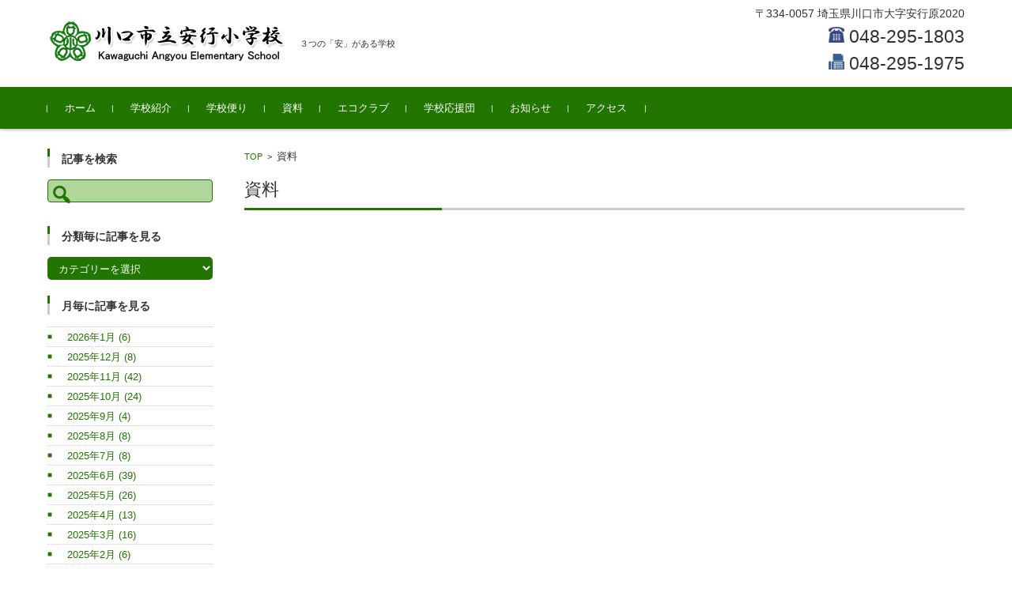

--- FILE ---
content_type: text/html; charset=UTF-8
request_url: http://angyo-e.sakura.ne.jp/%E8%B3%87%E6%96%99/
body_size: 61376
content:


<!DOCTYPE html>
<html lang="ja">
<head>

<meta charset="UTF-8">
<meta name="viewport" content="width=device-width, initial-scale=1">
<link rel="profile" href="http://gmpg.org/xfn/11">
<link rel="pingback" href="http://angyo-e.sakura.ne.jp/xmlrpc.php" />

<title>資料 &#8211; 川口市立安行小学校</title>
<meta name='robots' content='max-image-preview:large' />
<link rel='dns-prefetch' href='//s.w.org' />
<link rel="alternate" type="application/rss+xml" title="川口市立安行小学校 &raquo; フィード" href="http://angyo-e.sakura.ne.jp/feed/" />
<link rel="alternate" type="application/rss+xml" title="川口市立安行小学校 &raquo; コメントフィード" href="http://angyo-e.sakura.ne.jp/comments/feed/" />
<script type="text/javascript">
window._wpemojiSettings = {"baseUrl":"https:\/\/s.w.org\/images\/core\/emoji\/13.1.0\/72x72\/","ext":".png","svgUrl":"https:\/\/s.w.org\/images\/core\/emoji\/13.1.0\/svg\/","svgExt":".svg","source":{"concatemoji":"http:\/\/angyo-e.sakura.ne.jp\/wp-includes\/js\/wp-emoji-release.min.js?ver=5.9.12"}};
/*! This file is auto-generated */
!function(e,a,t){var n,r,o,i=a.createElement("canvas"),p=i.getContext&&i.getContext("2d");function s(e,t){var a=String.fromCharCode;p.clearRect(0,0,i.width,i.height),p.fillText(a.apply(this,e),0,0);e=i.toDataURL();return p.clearRect(0,0,i.width,i.height),p.fillText(a.apply(this,t),0,0),e===i.toDataURL()}function c(e){var t=a.createElement("script");t.src=e,t.defer=t.type="text/javascript",a.getElementsByTagName("head")[0].appendChild(t)}for(o=Array("flag","emoji"),t.supports={everything:!0,everythingExceptFlag:!0},r=0;r<o.length;r++)t.supports[o[r]]=function(e){if(!p||!p.fillText)return!1;switch(p.textBaseline="top",p.font="600 32px Arial",e){case"flag":return s([127987,65039,8205,9895,65039],[127987,65039,8203,9895,65039])?!1:!s([55356,56826,55356,56819],[55356,56826,8203,55356,56819])&&!s([55356,57332,56128,56423,56128,56418,56128,56421,56128,56430,56128,56423,56128,56447],[55356,57332,8203,56128,56423,8203,56128,56418,8203,56128,56421,8203,56128,56430,8203,56128,56423,8203,56128,56447]);case"emoji":return!s([10084,65039,8205,55357,56613],[10084,65039,8203,55357,56613])}return!1}(o[r]),t.supports.everything=t.supports.everything&&t.supports[o[r]],"flag"!==o[r]&&(t.supports.everythingExceptFlag=t.supports.everythingExceptFlag&&t.supports[o[r]]);t.supports.everythingExceptFlag=t.supports.everythingExceptFlag&&!t.supports.flag,t.DOMReady=!1,t.readyCallback=function(){t.DOMReady=!0},t.supports.everything||(n=function(){t.readyCallback()},a.addEventListener?(a.addEventListener("DOMContentLoaded",n,!1),e.addEventListener("load",n,!1)):(e.attachEvent("onload",n),a.attachEvent("onreadystatechange",function(){"complete"===a.readyState&&t.readyCallback()})),(n=t.source||{}).concatemoji?c(n.concatemoji):n.wpemoji&&n.twemoji&&(c(n.twemoji),c(n.wpemoji)))}(window,document,window._wpemojiSettings);
</script>
<style type="text/css">
img.wp-smiley,
img.emoji {
	display: inline !important;
	border: none !important;
	box-shadow: none !important;
	height: 1em !important;
	width: 1em !important;
	margin: 0 0.07em !important;
	vertical-align: -0.1em !important;
	background: none !important;
	padding: 0 !important;
}
</style>
	<link rel='stylesheet' id='wp-block-library-css'  href='http://angyo-e.sakura.ne.jp/wp-includes/css/dist/block-library/style.min.css?ver=5.9.12' type='text/css' media='all' />
<style id='global-styles-inline-css' type='text/css'>
body{--wp--preset--color--black: #000000;--wp--preset--color--cyan-bluish-gray: #abb8c3;--wp--preset--color--white: #ffffff;--wp--preset--color--pale-pink: #f78da7;--wp--preset--color--vivid-red: #cf2e2e;--wp--preset--color--luminous-vivid-orange: #ff6900;--wp--preset--color--luminous-vivid-amber: #fcb900;--wp--preset--color--light-green-cyan: #7bdcb5;--wp--preset--color--vivid-green-cyan: #00d084;--wp--preset--color--pale-cyan-blue: #8ed1fc;--wp--preset--color--vivid-cyan-blue: #0693e3;--wp--preset--color--vivid-purple: #9b51e0;--wp--preset--gradient--vivid-cyan-blue-to-vivid-purple: linear-gradient(135deg,rgba(6,147,227,1) 0%,rgb(155,81,224) 100%);--wp--preset--gradient--light-green-cyan-to-vivid-green-cyan: linear-gradient(135deg,rgb(122,220,180) 0%,rgb(0,208,130) 100%);--wp--preset--gradient--luminous-vivid-amber-to-luminous-vivid-orange: linear-gradient(135deg,rgba(252,185,0,1) 0%,rgba(255,105,0,1) 100%);--wp--preset--gradient--luminous-vivid-orange-to-vivid-red: linear-gradient(135deg,rgba(255,105,0,1) 0%,rgb(207,46,46) 100%);--wp--preset--gradient--very-light-gray-to-cyan-bluish-gray: linear-gradient(135deg,rgb(238,238,238) 0%,rgb(169,184,195) 100%);--wp--preset--gradient--cool-to-warm-spectrum: linear-gradient(135deg,rgb(74,234,220) 0%,rgb(151,120,209) 20%,rgb(207,42,186) 40%,rgb(238,44,130) 60%,rgb(251,105,98) 80%,rgb(254,248,76) 100%);--wp--preset--gradient--blush-light-purple: linear-gradient(135deg,rgb(255,206,236) 0%,rgb(152,150,240) 100%);--wp--preset--gradient--blush-bordeaux: linear-gradient(135deg,rgb(254,205,165) 0%,rgb(254,45,45) 50%,rgb(107,0,62) 100%);--wp--preset--gradient--luminous-dusk: linear-gradient(135deg,rgb(255,203,112) 0%,rgb(199,81,192) 50%,rgb(65,88,208) 100%);--wp--preset--gradient--pale-ocean: linear-gradient(135deg,rgb(255,245,203) 0%,rgb(182,227,212) 50%,rgb(51,167,181) 100%);--wp--preset--gradient--electric-grass: linear-gradient(135deg,rgb(202,248,128) 0%,rgb(113,206,126) 100%);--wp--preset--gradient--midnight: linear-gradient(135deg,rgb(2,3,129) 0%,rgb(40,116,252) 100%);--wp--preset--duotone--dark-grayscale: url('#wp-duotone-dark-grayscale');--wp--preset--duotone--grayscale: url('#wp-duotone-grayscale');--wp--preset--duotone--purple-yellow: url('#wp-duotone-purple-yellow');--wp--preset--duotone--blue-red: url('#wp-duotone-blue-red');--wp--preset--duotone--midnight: url('#wp-duotone-midnight');--wp--preset--duotone--magenta-yellow: url('#wp-duotone-magenta-yellow');--wp--preset--duotone--purple-green: url('#wp-duotone-purple-green');--wp--preset--duotone--blue-orange: url('#wp-duotone-blue-orange');--wp--preset--font-size--small: 13px;--wp--preset--font-size--medium: 20px;--wp--preset--font-size--large: 36px;--wp--preset--font-size--x-large: 42px;}.has-black-color{color: var(--wp--preset--color--black) !important;}.has-cyan-bluish-gray-color{color: var(--wp--preset--color--cyan-bluish-gray) !important;}.has-white-color{color: var(--wp--preset--color--white) !important;}.has-pale-pink-color{color: var(--wp--preset--color--pale-pink) !important;}.has-vivid-red-color{color: var(--wp--preset--color--vivid-red) !important;}.has-luminous-vivid-orange-color{color: var(--wp--preset--color--luminous-vivid-orange) !important;}.has-luminous-vivid-amber-color{color: var(--wp--preset--color--luminous-vivid-amber) !important;}.has-light-green-cyan-color{color: var(--wp--preset--color--light-green-cyan) !important;}.has-vivid-green-cyan-color{color: var(--wp--preset--color--vivid-green-cyan) !important;}.has-pale-cyan-blue-color{color: var(--wp--preset--color--pale-cyan-blue) !important;}.has-vivid-cyan-blue-color{color: var(--wp--preset--color--vivid-cyan-blue) !important;}.has-vivid-purple-color{color: var(--wp--preset--color--vivid-purple) !important;}.has-black-background-color{background-color: var(--wp--preset--color--black) !important;}.has-cyan-bluish-gray-background-color{background-color: var(--wp--preset--color--cyan-bluish-gray) !important;}.has-white-background-color{background-color: var(--wp--preset--color--white) !important;}.has-pale-pink-background-color{background-color: var(--wp--preset--color--pale-pink) !important;}.has-vivid-red-background-color{background-color: var(--wp--preset--color--vivid-red) !important;}.has-luminous-vivid-orange-background-color{background-color: var(--wp--preset--color--luminous-vivid-orange) !important;}.has-luminous-vivid-amber-background-color{background-color: var(--wp--preset--color--luminous-vivid-amber) !important;}.has-light-green-cyan-background-color{background-color: var(--wp--preset--color--light-green-cyan) !important;}.has-vivid-green-cyan-background-color{background-color: var(--wp--preset--color--vivid-green-cyan) !important;}.has-pale-cyan-blue-background-color{background-color: var(--wp--preset--color--pale-cyan-blue) !important;}.has-vivid-cyan-blue-background-color{background-color: var(--wp--preset--color--vivid-cyan-blue) !important;}.has-vivid-purple-background-color{background-color: var(--wp--preset--color--vivid-purple) !important;}.has-black-border-color{border-color: var(--wp--preset--color--black) !important;}.has-cyan-bluish-gray-border-color{border-color: var(--wp--preset--color--cyan-bluish-gray) !important;}.has-white-border-color{border-color: var(--wp--preset--color--white) !important;}.has-pale-pink-border-color{border-color: var(--wp--preset--color--pale-pink) !important;}.has-vivid-red-border-color{border-color: var(--wp--preset--color--vivid-red) !important;}.has-luminous-vivid-orange-border-color{border-color: var(--wp--preset--color--luminous-vivid-orange) !important;}.has-luminous-vivid-amber-border-color{border-color: var(--wp--preset--color--luminous-vivid-amber) !important;}.has-light-green-cyan-border-color{border-color: var(--wp--preset--color--light-green-cyan) !important;}.has-vivid-green-cyan-border-color{border-color: var(--wp--preset--color--vivid-green-cyan) !important;}.has-pale-cyan-blue-border-color{border-color: var(--wp--preset--color--pale-cyan-blue) !important;}.has-vivid-cyan-blue-border-color{border-color: var(--wp--preset--color--vivid-cyan-blue) !important;}.has-vivid-purple-border-color{border-color: var(--wp--preset--color--vivid-purple) !important;}.has-vivid-cyan-blue-to-vivid-purple-gradient-background{background: var(--wp--preset--gradient--vivid-cyan-blue-to-vivid-purple) !important;}.has-light-green-cyan-to-vivid-green-cyan-gradient-background{background: var(--wp--preset--gradient--light-green-cyan-to-vivid-green-cyan) !important;}.has-luminous-vivid-amber-to-luminous-vivid-orange-gradient-background{background: var(--wp--preset--gradient--luminous-vivid-amber-to-luminous-vivid-orange) !important;}.has-luminous-vivid-orange-to-vivid-red-gradient-background{background: var(--wp--preset--gradient--luminous-vivid-orange-to-vivid-red) !important;}.has-very-light-gray-to-cyan-bluish-gray-gradient-background{background: var(--wp--preset--gradient--very-light-gray-to-cyan-bluish-gray) !important;}.has-cool-to-warm-spectrum-gradient-background{background: var(--wp--preset--gradient--cool-to-warm-spectrum) !important;}.has-blush-light-purple-gradient-background{background: var(--wp--preset--gradient--blush-light-purple) !important;}.has-blush-bordeaux-gradient-background{background: var(--wp--preset--gradient--blush-bordeaux) !important;}.has-luminous-dusk-gradient-background{background: var(--wp--preset--gradient--luminous-dusk) !important;}.has-pale-ocean-gradient-background{background: var(--wp--preset--gradient--pale-ocean) !important;}.has-electric-grass-gradient-background{background: var(--wp--preset--gradient--electric-grass) !important;}.has-midnight-gradient-background{background: var(--wp--preset--gradient--midnight) !important;}.has-small-font-size{font-size: var(--wp--preset--font-size--small) !important;}.has-medium-font-size{font-size: var(--wp--preset--font-size--medium) !important;}.has-large-font-size{font-size: var(--wp--preset--font-size--large) !important;}.has-x-large-font-size{font-size: var(--wp--preset--font-size--x-large) !important;}
</style>
<link rel='stylesheet' id='cool-tag-cloud-css'  href='http://angyo-e.sakura.ne.jp/wp-content/plugins/cool-tag-cloud/inc/cool-tag-cloud.css?ver=2.25' type='text/css' media='all' />
<link rel='stylesheet' id='wp_make_quiz-css'  href='http://angyo-e.sakura.ne.jp/wp-content/plugins/wp-make-quiz/style.css?ver=5.9.12' type='text/css' media='all' />
<link rel='stylesheet' id='child-pages-shortcode-css-css'  href='http://angyo-e.sakura.ne.jp/wp-content/plugins/child-pages-shortcode/css/child-pages-shortcode.min.css?ver=1.1.4' type='text/css' media='all' />
<link rel='stylesheet' id='fsvbasic-style-css'  href='http://angyo-e.sakura.ne.jp/wp-content/themes/fsvbasic/style.css?ver=5.9.12' type='text/css' media='all' />
<link rel='stylesheet' id='jquery-bxslider-styles-css'  href='http://angyo-e.sakura.ne.jp/wp-content/themes/fsvbasic/css/jquery.bxslider.css?ver=5.9.12' type='text/css' media='all' />
<link rel='stylesheet' id='fsvbasic-overwrite-css'  href='http://angyo-e.sakura.ne.jp/wp-content/themes/fsvbasic/css/overwrite.css?ver=5.9.12' type='text/css' media='all' />
<link rel='stylesheet' id='dashicons-css'  href='http://angyo-e.sakura.ne.jp/wp-includes/css/dashicons.min.css?ver=5.9.12' type='text/css' media='all' />
<link rel='stylesheet' id='fancybox-css'  href='http://angyo-e.sakura.ne.jp/wp-content/plugins/easy-fancybox/css/jquery.fancybox.min.css?ver=1.3.24' type='text/css' media='screen' />
<link rel='stylesheet' id='wit-css'  href='http://angyo-e.sakura.ne.jp/wp-content/plugins/widgets-in-tabs/css/wit-all.min.css?ver=2.2.1' type='text/css' media='all' />
<script type='text/javascript' src='http://angyo-e.sakura.ne.jp/wp-includes/js/jquery/jquery.min.js?ver=3.6.0' id='jquery-core-js'></script>
<script type='text/javascript' src='http://angyo-e.sakura.ne.jp/wp-includes/js/jquery/jquery-migrate.min.js?ver=3.3.2' id='jquery-migrate-js'></script>
<script type='text/javascript' src='http://angyo-e.sakura.ne.jp/wp-content/plugins/child-pages-shortcode/js/child-pages-shortcode.min.js?ver=1.1.4' id='child-pages-shortcode-js'></script>
<script type='text/javascript' src='http://angyo-e.sakura.ne.jp/wp-content/themes/fsvbasic/js/jquery.bxslider.min.js?ver=1' id='jquery-bxslider-js'></script>
<script type='text/javascript' src='http://angyo-e.sakura.ne.jp/wp-content/themes/fsvbasic/js/responsive.js?ver=1' id='jquery-responsive-js'></script>
<link rel="https://api.w.org/" href="http://angyo-e.sakura.ne.jp/wp-json/" /><link rel="alternate" type="application/json" href="http://angyo-e.sakura.ne.jp/wp-json/wp/v2/pages/245" /><link rel="EditURI" type="application/rsd+xml" title="RSD" href="http://angyo-e.sakura.ne.jp/xmlrpc.php?rsd" />
<link rel="wlwmanifest" type="application/wlwmanifest+xml" href="http://angyo-e.sakura.ne.jp/wp-includes/wlwmanifest.xml" /> 
<meta name="generator" content="WordPress 5.9.12" />
<link rel="canonical" href="http://angyo-e.sakura.ne.jp/%e8%b3%87%e6%96%99/" />
<link rel='shortlink' href='http://angyo-e.sakura.ne.jp/?p=245' />
<link rel="alternate" type="application/json+oembed" href="http://angyo-e.sakura.ne.jp/wp-json/oembed/1.0/embed?url=http%3A%2F%2Fangyo-e.sakura.ne.jp%2F%25e8%25b3%2587%25e6%2596%2599%2F" />
<link rel="alternate" type="text/xml+oembed" href="http://angyo-e.sakura.ne.jp/wp-json/oembed/1.0/embed?url=http%3A%2F%2Fangyo-e.sakura.ne.jp%2F%25e8%25b3%2587%25e6%2596%2599%2F&#038;format=xml" />

<link rel="stylesheet" href="http://angyo-e.sakura.ne.jp/wp-content/plugins/count-per-day/counter.css" type="text/css" />

<style type="text/css">
/* Main Color */
#header-nav-area,
.nav-previous a::before,
.nav-next a::after,
.page-links > span,
.main-content-header .main-content-title::before,
.topmain-widget-area .widget-title::after,
.post-sitemap-list .widget-title::after,
.sidebar-left .widget-title::after,
.sidebar-right .widget-title::after,
.comments-title::after,
.comment-reply-title::after,
.widget_rss .widget-title .rss-widget-icon-link::after,
#wp-calendar caption,
#wp-calendar tfoot #prev a::before,
#wp-calendar tfoot #next a::before,
.widget_archive select[name=archive-dropdown],
.widget_categories select.postform,
.footer-copy-area,
a[rel*="category"],
#pagetop {
	background-color:#217500;
}

#site-navigation ul li a:hover,
.menu-load-button a,
#header-menu-button button span,
.hw_link1 a::before,
.hw_link2 a::before,
.post-sitemap-list ul li::before,
.widget_archive ul li::before,
.widget_categories ul li::before,
.widget_nav_menu ul li::before,
.widget_pages ul li::before,
.widget_meta ul li::before,
.post-sitemap-list .children li::before,
.widget_nav_menu .sub-menu li::before,
.widget_pages .children li::before,
.widget_categories .children li::before,
#searchform::before {
	color:#217500;
}

input[type="text"],
input[type="password"],
input[type="search"],
input[type="tel"],
input[type="url"],
input[type="email"],
input[type="number"],
textarea,
.site-header-area,
.page-links > span {
	border-color:#217500;
}
/* Link Color */
a {
	color:#217500;
}
/* Sub Light Color */
#site-navigation ul li a:hover,
input[type="text"],
input[type="password"],
input[type="search"],
input[type="tel"],
input[type="url"],
input[type="email"],
input[type="number"],
textarea {
	background-color:#b0d69c;
}

#wp-calendar td,
.topmain-welcome-area th,
.textwidget th,
.entry-content th,
.comment-content th,
.widget_framedtext {
	background-color:#cfd6cd;
}
/* Main Text Color */
del,
body,
.meta-postdate a,
.page-links > a,
.main-content-header .main-content-title,
.topmain-widget-area .widget-title,
.widget_rss .widget-title .rsswidget,
.widget_framedtext .widget-title,
.topmain-welcome-area th a,
.textwidget th a,
.entry-content th a,
.comment-content th a {
	color:;
}
#wp-calendar th {
	background-color:;
}

#site-navigation ul li a,
a[rel*="category"],
a[rel*="tag"],
.page-links > span,
.nav-previous a::before,
.nav-next a::after,
.post-author,
.widget_rss .widget-title .rss-widget-icon-link::after,
.widget_archive select[name=archive-dropdown],
.widget_categories select.postform,
#wp-calendar caption,
#wp-calendar tfoot #prev a::before,
#wp-calendar tfoot #next a::before,
.footer-copy-area .footer-copy,
.footer-copy-area .footer-copy a,
#pagetop {
	color:;
}

#site-navigation div.menu,
#site-navigation ul li,
div.attachment img,
.wp-caption img,
img.main-tile,
img.alignleft,
img.alignright,
img.aligncenter,
img.alignnone,
.archive-post img {
	border-color:;
}
.topmain-welcome-area {
	background-image: radial-gradient( 20%, transparent 20%),radial-gradient( 20%, transparent 20%);
}

@-moz-document url-prefix() {

	.topmain-welcome-area{
		background-image: radial-gradient( 10%, transparent 10%),radial-gradient( 10%, transparent 10%);
	}

}
@media screen and (min-width:786px) {
	/* Main Color */
	#site-navigation div.menu > ul > li:hover li:hover > a,
	#site-navigation ul li:hover ul li ul li:hover > a  {
		color:#217500;
	}

	.topmain-widget-area .widget_tagposts ul li .ex_tag_button,
	.topmain-widget-area .widget_tagpages ul li .ex_tag_button {
		background-color:#217500;
	}

	#site-navigation ul li ul li a {
		border-color:#217500;
	}
	/* Link Color */
	#site-navigation div.menu > ul > li:hover > a,
	#site-navigation ul li ul li ul li a,
	#site-navigation div.menu > ul > li:hover > ul > li {
		background-color:#217500;
	}
	/* Sub Light Color */
	#site-navigation div.menu > ul > li:hover li:hover > a,
	#site-navigation ul li:hover ul li ul li:hover > a  {
		background-color:#b0d69c;
	}
	.footer-widget-area {
		background-color:#cfd6cd;
	}
	#site-navigation div.menu > ul > li:hover > a,
	#site-navigation div.menu > ul > li::before,
	#site-navigation div.menu > ul > li:last-child::after,
	.topmain-widget-area .widget_tagposts ul li .ex_tag_button a,
	.topmain-widget-area .widget_tagpages ul li .ex_tag_button a {
		color:;
	}
}
</style>
<style>.simplemap img{max-width:none !important;padding:0 !important;margin:0 !important;}.staticmap,.staticmap img{max-width:100% !important;height:auto !important;}.simplemap .simplemap-content{display:none;}</style>
<script>var google_map_api_key = "AIzaSyAuz_TFAQHFQ6VWDyvr0WhJzFFg5MO3Kcc";</script><link rel="icon" href="http://angyo-e.sakura.ne.jp/wp-content/uploads/2019/02/cropped-koushou-32x32.png" sizes="32x32" />
<link rel="icon" href="http://angyo-e.sakura.ne.jp/wp-content/uploads/2019/02/cropped-koushou-192x192.png" sizes="192x192" />
<link rel="apple-touch-icon" href="http://angyo-e.sakura.ne.jp/wp-content/uploads/2019/02/cropped-koushou-180x180.png" />
<meta name="msapplication-TileImage" content="http://angyo-e.sakura.ne.jp/wp-content/uploads/2019/02/cropped-koushou-270x270.png" />
		<style type="text/css" id="wp-custom-css">
			.hw_text {
	line-height:24px;font-size:14px
}
.hw_text_large img{
	width:20px;height:20px;
}
.header-title-area {
	padding-top:2rem;
}
.widget_framedtext{
	background-color: transparent;
}
.widget_framedtext .widget-title {
	padding: 3px 0 0 15px;
	border-left: 0.3rem solid #ccc;
}
.widget_framedtext .textwidget {
	padding: 0;
}
.widget_framedtext .textwidget p {
	font-size: 1.5rem;
	font-weight:bold;
}
#fsvbasic_w_framedtext-2 {

}
.widget_catposts ul li {
	padding-top: 0.5rem;
	padding-bottom: 0.5rem;
}
.widget_catposts ul li span.post-date {
	margin-bottom: 0;
}
.wit-tab-title {
	font-size: 1.5rem;
	opacity: 0.5;
}
.wit-selected {
	font-size: 2.2rem;
	opacity: 1;
}
.post-sitemap-list ul li, .widget_archive ul li, .widget_categories ul li, .widget_nav_menu ul li, .widget_pages ul li, .widget_meta ul li {
	padding: 0.25rem 0;
}
.sidebar-right .widget_catposts ul li {
    padding-top: 0.1rem;
    padding-bottom: 0.1rem;
}

@media screen and (min-width: 786px) {
	body.column-3 .main-content-wrap {
		float: left;
		/* width: 82%; */
		width: 75%;
	}
	body.column-3 .sidebar-right {
		float: right;
		/* width: 18%; */
		width: 25%;
	}
	.topmain-widget-area .widget_recent_entries ul li, .topmain-widget-area .widget_catposts ul li {
		padding-bottom: 0.5rem;
	}
	.topmain-widget-area .widget_recent_entries .post-date, .topmain-widget-area .widget_catposts .post-date {
		width: 21%;
	}
	.topmain-widget-area .widget_recent_entries .post-title, .topmain-widget-area .widget_catposts .post-title {
		width: 79%;
	}
}		</style>
		
</head>

<body class="page-template-default page page-id-245 page-parent column-2l custom-background-white">

<div id="layout">

<div id="page">

<div id="masthead" class="site-header-area" role="banner">

<div class="component-inner">

<div id="header-menu-button" class="menu-load-button">

<button id="button-toggle-menu"><span class="dashicons dashicons-menu"></span></button>

</div><!-- #header-menu-button -->


<div id="header-title-area" class="header-title-area">

<p class="site-title-img"><a href="http://angyo-e.sakura.ne.jp/" rel="home"><img src="http://angyo-e.sakura.ne.jp/wp-content/uploads/2019/02/logo.png" alt="川口市立安行小学校" /></a></p>
<p class="site-description">３つの「安」がある学校</p>

</div><!-- #header-title-area -->

<div id="header-widget-area">

<p class="hw_text">〒334-0057 埼玉県川口市大字安行原2020</p><p class="hw_text_large"><img src="/wp-content/uploads/2019/02/phone_25.png">&nbsp;048-295-1803<br /><img src="/wp-content/uploads/2019/02/fax_25.png">&nbsp;048-295-1975</p>
</div><!-- #header-widget-area -->

</div><!-- .component-inner -->

</div><!-- #masthead -->

<div id="header-nav-area" class="navigation-area clear">

<div class="component-inner clear">

<a class="assistive-text" href="#content">コンテンツに移動</a>

<nav id="site-navigation" class="main-navigation" role="navigation">

<div class="menu"><ul id="menu-%e3%83%a1%e3%82%a4%e3%83%b3%e3%83%a1%e3%83%8b%e3%83%a5%e3%83%bc" class="menu"><li id="menu-item-61" class="menu-item menu-item-type-custom menu-item-object-custom menu-item-home menu-item-61"><a href="http://angyo-e.sakura.ne.jp/">ホーム</a></li>
<li id="menu-item-64" class="menu-item menu-item-type-custom menu-item-object-custom menu-item-has-children menu-item-64"><a href="http://angyo-e.sakura.ne.jp/学校紹介/校長挨拶/">学校紹介</a>
<ul class="sub-menu">
	<li id="menu-item-83" class="menu-item menu-item-type-post_type menu-item-object-page menu-item-83"><a href="http://angyo-e.sakura.ne.jp/%e5%ad%a6%e6%a0%a1%e7%b4%b9%e4%bb%8b/%e6%a0%a1%e9%95%b7%e6%8c%a8%e6%8b%b6/">校長挨拶</a></li>
	<li id="menu-item-520" class="menu-item menu-item-type-post_type menu-item-object-page menu-item-520"><a href="http://angyo-e.sakura.ne.jp/%e5%ad%a6%e6%a0%a1%e7%b4%b9%e4%bb%8b/%e6%b2%bf%e9%9d%a9%e3%83%bb%e6%ad%b4%e5%8f%b2/">沿革・歴史</a></li>
	<li id="menu-item-525" class="menu-item menu-item-type-post_type menu-item-object-page menu-item-525"><a href="http://angyo-e.sakura.ne.jp/%e5%ad%a6%e6%a0%a1%e7%b4%b9%e4%bb%8b/%e6%a0%a1%e6%ad%8c/">校歌</a></li>
	<li id="menu-item-74" class="menu-item menu-item-type-post_type menu-item-object-page menu-item-74"><a href="http://angyo-e.sakura.ne.jp/%e5%ad%a6%e6%a0%a1%e7%b4%b9%e4%bb%8b/%e5%ad%a6%e6%a0%a1%e8%a6%81%e8%a6%a7/">学校要覧  特色ある学校づくり</a></li>
	<li id="menu-item-86" class="menu-item menu-item-type-post_type menu-item-object-page menu-item-86"><a href="http://angyo-e.sakura.ne.jp/%e5%ad%a6%e6%a0%a1%e7%b4%b9%e4%bb%8b/%e5%ad%a6%e6%a0%a1%e3%81%ae%e8%a1%8c%e4%ba%8b/">学校の行事</a></li>
	<li id="menu-item-96" class="menu-item menu-item-type-post_type menu-item-object-page menu-item-96"><a href="http://angyo-e.sakura.ne.jp/%e5%ad%a6%e6%a0%a1%e7%b4%b9%e4%bb%8b/%e5%ad%a6%e6%a0%a1%e3%81%ae%e3%81%8d%e3%81%be%e3%82%8a/">学校のきまり・いじめ防止のための基本方針</a></li>
	<li id="menu-item-283" class="menu-item menu-item-type-post_type menu-item-object-page menu-item-283"><a href="http://angyo-e.sakura.ne.jp/%e5%ad%a6%e6%a0%a1%e7%b4%b9%e4%bb%8b/%e5%ad%a6%e6%a0%a1%e3%81%ae%e8%a9%95%e4%be%a1/">学校の評価</a></li>
</ul>
</li>
<li id="menu-item-116" class="menu-item menu-item-type-custom menu-item-object-custom menu-item-has-children menu-item-116"><a>学校便り</a>
<ul class="sub-menu">
	<li id="menu-item-75607" class="menu-item menu-item-type-post_type menu-item-object-page menu-item-75607"><a href="http://angyo-e.sakura.ne.jp/%e5%ad%a6%e6%a0%a1%e4%be%bf%e3%82%8a/%e5%ad%a6%e6%a0%a1%e4%be%bf%e3%82%8a%ef%bc%88%e4%bb%a4%e5%92%8c%ef%bc%96%e5%b9%b4%e5%ba%a6%ef%bc%89/">学校便り（令和６年度）</a></li>
	<li id="menu-item-75606" class="menu-item menu-item-type-post_type menu-item-object-page menu-item-75606"><a href="http://angyo-e.sakura.ne.jp/%e5%ad%a6%e6%a0%a1%e4%be%bf%e3%82%8a/%e5%ad%a6%e6%a0%a1%e4%be%bf%e3%82%8a%ef%bc%88%e4%bb%a4%e5%92%8c%ef%bc%95%e5%b9%b4%e5%ba%a6%ef%bc%89/">学校便り（令和５年度）</a></li>
	<li id="menu-item-36175" class="menu-item menu-item-type-post_type menu-item-object-page menu-item-36175"><a href="http://angyo-e.sakura.ne.jp/%e5%ad%a6%e6%a0%a1%e4%be%bf%e3%82%8a/%e5%ad%a6%e6%a0%a1%e4%be%bf%e3%82%8a%ef%bc%88%e4%bb%a4%e5%92%8c%ef%bc%94%e5%b9%b4%e5%ba%a6%ef%bc%89/">学校便り（令和４年度）</a></li>
	<li id="menu-item-17089" class="menu-item menu-item-type-post_type menu-item-object-page menu-item-17089"><a href="http://angyo-e.sakura.ne.jp/%e5%ad%a6%e6%a0%a1%e4%be%bf%e3%82%8a/%e5%ad%a6%e6%a0%a1%e4%be%bf%e3%82%8a%ef%bc%88%e4%bb%a4%e5%92%8c%ef%bc%93%e5%b9%b4%e5%ba%a6%ef%bc%89/">学校便り（令和３年度）</a></li>
	<li id="menu-item-6385" class="menu-item menu-item-type-post_type menu-item-object-page menu-item-6385"><a href="http://angyo-e.sakura.ne.jp/%e5%ad%a6%e6%a0%a1%e4%be%bf%e3%82%8a/%e5%ad%a6%e6%a0%a1%e4%be%bf%e3%82%8a%ef%bc%88%e4%bb%a4%e5%92%8c%ef%bc%92%e5%b9%b4%e5%ba%a6%ef%bc%89/">学校便り（令和２年度）</a></li>
	<li id="menu-item-725" class="menu-item menu-item-type-post_type menu-item-object-page menu-item-725"><a href="http://angyo-e.sakura.ne.jp/%e5%ad%a6%e6%a0%a1%e4%be%bf%e3%82%8a/%e5%ad%a6%e6%a0%a1%e4%be%bf%e3%82%8a%ef%bc%88%e4%bb%a4%e5%92%8c%e5%85%83%e5%b9%b4%e5%ba%a6%ef%bc%89/">学校便り（令和元年度）</a></li>
	<li id="menu-item-142" class="menu-item menu-item-type-post_type menu-item-object-page menu-item-142"><a href="http://angyo-e.sakura.ne.jp/%e5%ad%a6%e6%a0%a1%e4%be%bf%e3%82%8a/%e5%ad%a6%e6%a0%a1%e4%be%bf%e3%82%8a%ef%bc%88%e5%b9%b3%e6%88%90%ef%bc%93%ef%bc%90%e5%b9%b4%e5%ba%a6%ef%bc%89/">学校便り（平成３０年度）</a></li>
	<li id="menu-item-135" class="menu-item menu-item-type-post_type menu-item-object-page menu-item-135"><a href="http://angyo-e.sakura.ne.jp/%e5%ad%a6%e6%a0%a1%e4%be%bf%e3%82%8a/%e5%ad%a6%e6%a0%a1%e4%be%bf%e3%82%8a%ef%bc%88%e5%b9%b3%e6%88%90%ef%bc%92%ef%bc%99%e5%b9%b4%e5%ba%a6%ef%bc%89/">学校便り（平成２９年度）</a></li>
</ul>
</li>
<li id="menu-item-251" class="menu-item menu-item-type-custom menu-item-object-custom menu-item-has-children menu-item-251"><a>資料</a>
<ul class="sub-menu">
	<li id="menu-item-6468" class="menu-item menu-item-type-post_type menu-item-object-page menu-item-6468"><a href="http://angyo-e.sakura.ne.jp/%e8%b3%87%e6%96%99/%e7%99%bb%e6%a0%a1%e6%99%82%e5%ae%89%e5%85%a8%e6%8c%87%e5%b0%8e/">登校時安全指導(旗振り当番）について・危険個所地図掲載</a></li>
	<li id="menu-item-250" class="menu-item menu-item-type-post_type menu-item-object-page menu-item-250"><a href="http://angyo-e.sakura.ne.jp/%e8%b3%87%e6%96%99/%e6%96%b0%ef%bc%91%e5%b9%b4%e7%94%9f%e4%bf%9d%e8%ad%b7%e8%80%85%e3%81%ae%e7%9a%86%e6%a7%98%e3%81%b8/">新１年生保護者の皆様へ</a></li>
	<li id="menu-item-290" class="menu-item menu-item-type-custom menu-item-object-custom menu-item-290"><a href="http://angyo-e.sakura.ne.jp/wp-content/uploads/2019/02/sinraikaihuku.pdf">信頼回復に向けた３つの決意</a></li>
</ul>
</li>
<li id="menu-item-387" class="menu-item menu-item-type-post_type menu-item-object-page menu-item-387"><a href="http://angyo-e.sakura.ne.jp/%e5%ae%89%e8%a1%8c%e5%b0%8f%e3%81%93%e3%81%a9%e3%82%82%e3%82%a8%e3%82%b3%e3%82%af%e3%83%a9%e3%83%96/">エコクラブ</a></li>
<li id="menu-item-267" class="menu-item menu-item-type-post_type menu-item-object-page menu-item-267"><a href="http://angyo-e.sakura.ne.jp/%e5%ad%a6%e6%a0%a1%e5%bf%9c%e6%8f%b4%e5%9b%a3/">学校応援団</a></li>
<li id="menu-item-244" class="menu-item menu-item-type-taxonomy menu-item-object-category menu-item-244"><a href="http://angyo-e.sakura.ne.jp/category/%e3%81%8a%e7%9f%a5%e3%82%89%e3%81%9b/">お知らせ</a></li>
<li id="menu-item-529" class="menu-item menu-item-type-post_type menu-item-object-page menu-item-529"><a href="http://angyo-e.sakura.ne.jp/%e5%90%84%e7%a8%ae%e6%83%85%e5%a0%b1/%e3%82%a2%e3%82%af%e3%82%bb%e3%82%b9/">アクセス</a></li>
</ul></div>
</nav><!-- #site-navigation -->

</div><!-- .component-inner -->

</div><!-- #header-nav-area -->


<div id="main" class="main-content-area">

<div class="component-inner">

<div id="wrapbox" class="main-content-wrap">

<div id="primary" class="main-content-site" role="main">


<div id="breadcrumb" class="main-breadcrumb">

<a href="http://angyo-e.sakura.ne.jp/" title="川口市立安行小学校" rel="home">TOP</a>

&nbsp;&gt;&nbsp;&nbsp;<span class="currentpage">資料</span>

	
</div><!-- #breadcrumb -->



<article id="post-245" class="post-245 page type-page status-publish hentry">

<header class="main-content-header">

<h1 class="main-content-title">資料</h1>


</header><!-- .main-content-header -->

<div class="entry-content">

</div><!-- .entry-content -->

<div class="clear"></div>

</article><!-- #post -->




</div><!-- #primary -->


<div id="secondary" class="sidebar-left">



<aside id="search-2" class="widget widget_search"><h3 class="widget-title">記事を検索</h3><form role="search" method="get" id="searchform" class="searchform" action="http://angyo-e.sakura.ne.jp/">
				<div>
					<label class="screen-reader-text" for="s">検索:</label>
					<input type="text" value="" name="s" id="s" />
					<input type="submit" id="searchsubmit" value="検索" />
				</div>
			</form></aside><aside id="categories-2" class="widget widget_categories"><h3 class="widget-title">分類毎に記事を見る</h3><form action="http://angyo-e.sakura.ne.jp" method="get"><label class="screen-reader-text" for="cat">分類毎に記事を見る</label><select  name='cat' id='cat' class='postform' >
	<option value='-1'>カテゴリーを選択</option>
	<option class="level-0" value="3">お知らせ&nbsp;&nbsp;(4,337)</option>
	<option class="level-0" value="1">未分類&nbsp;&nbsp;(255)</option>
</select>
</form>
<script type="text/javascript">
/* <![CDATA[ */
(function() {
	var dropdown = document.getElementById( "cat" );
	function onCatChange() {
		if ( dropdown.options[ dropdown.selectedIndex ].value > 0 ) {
			dropdown.parentNode.submit();
		}
	}
	dropdown.onchange = onCatChange;
})();
/* ]]> */
</script>

			</aside><aside id="archives-2" class="widget widget_archive"><h3 class="widget-title">月毎に記事を見る</h3>
			<ul>
					<li><a href='http://angyo-e.sakura.ne.jp/2026/01/'>2026年1月 <span class="articles_count">(6)</span></a></li>
	<li><a href='http://angyo-e.sakura.ne.jp/2025/12/'>2025年12月 <span class="articles_count">(8)</span></a></li>
	<li><a href='http://angyo-e.sakura.ne.jp/2025/11/'>2025年11月 <span class="articles_count">(42)</span></a></li>
	<li><a href='http://angyo-e.sakura.ne.jp/2025/10/'>2025年10月 <span class="articles_count">(24)</span></a></li>
	<li><a href='http://angyo-e.sakura.ne.jp/2025/09/'>2025年9月 <span class="articles_count">(4)</span></a></li>
	<li><a href='http://angyo-e.sakura.ne.jp/2025/08/'>2025年8月 <span class="articles_count">(8)</span></a></li>
	<li><a href='http://angyo-e.sakura.ne.jp/2025/07/'>2025年7月 <span class="articles_count">(8)</span></a></li>
	<li><a href='http://angyo-e.sakura.ne.jp/2025/06/'>2025年6月 <span class="articles_count">(39)</span></a></li>
	<li><a href='http://angyo-e.sakura.ne.jp/2025/05/'>2025年5月 <span class="articles_count">(26)</span></a></li>
	<li><a href='http://angyo-e.sakura.ne.jp/2025/04/'>2025年4月 <span class="articles_count">(13)</span></a></li>
	<li><a href='http://angyo-e.sakura.ne.jp/2025/03/'>2025年3月 <span class="articles_count">(16)</span></a></li>
	<li><a href='http://angyo-e.sakura.ne.jp/2025/02/'>2025年2月 <span class="articles_count">(6)</span></a></li>
	<li><a href='http://angyo-e.sakura.ne.jp/2025/01/'>2025年1月 <span class="articles_count">(16)</span></a></li>
	<li><a href='http://angyo-e.sakura.ne.jp/2024/11/'>2024年11月 <span class="articles_count">(8)</span></a></li>
	<li><a href='http://angyo-e.sakura.ne.jp/2024/10/'>2024年10月 <span class="articles_count">(20)</span></a></li>
	<li><a href='http://angyo-e.sakura.ne.jp/2024/09/'>2024年9月 <span class="articles_count">(12)</span></a></li>
	<li><a href='http://angyo-e.sakura.ne.jp/2024/08/'>2024年8月 <span class="articles_count">(6)</span></a></li>
	<li><a href='http://angyo-e.sakura.ne.jp/2024/07/'>2024年7月 <span class="articles_count">(15)</span></a></li>
	<li><a href='http://angyo-e.sakura.ne.jp/2024/06/'>2024年6月 <span class="articles_count">(18)</span></a></li>
	<li><a href='http://angyo-e.sakura.ne.jp/2024/05/'>2024年5月 <span class="articles_count">(12)</span></a></li>
	<li><a href='http://angyo-e.sakura.ne.jp/2024/04/'>2024年4月 <span class="articles_count">(25)</span></a></li>
	<li><a href='http://angyo-e.sakura.ne.jp/2024/03/'>2024年3月 <span class="articles_count">(69)</span></a></li>
	<li><a href='http://angyo-e.sakura.ne.jp/2024/02/'>2024年2月 <span class="articles_count">(108)</span></a></li>
	<li><a href='http://angyo-e.sakura.ne.jp/2024/01/'>2024年1月 <span class="articles_count">(90)</span></a></li>
	<li><a href='http://angyo-e.sakura.ne.jp/2023/12/'>2023年12月 <span class="articles_count">(76)</span></a></li>
	<li><a href='http://angyo-e.sakura.ne.jp/2023/11/'>2023年11月 <span class="articles_count">(117)</span></a></li>
	<li><a href='http://angyo-e.sakura.ne.jp/2023/10/'>2023年10月 <span class="articles_count">(139)</span></a></li>
	<li><a href='http://angyo-e.sakura.ne.jp/2023/09/'>2023年9月 <span class="articles_count">(100)</span></a></li>
	<li><a href='http://angyo-e.sakura.ne.jp/2023/08/'>2023年8月 <span class="articles_count">(43)</span></a></li>
	<li><a href='http://angyo-e.sakura.ne.jp/2023/07/'>2023年7月 <span class="articles_count">(80)</span></a></li>
	<li><a href='http://angyo-e.sakura.ne.jp/2023/06/'>2023年6月 <span class="articles_count">(121)</span></a></li>
	<li><a href='http://angyo-e.sakura.ne.jp/2023/05/'>2023年5月 <span class="articles_count">(125)</span></a></li>
	<li><a href='http://angyo-e.sakura.ne.jp/2023/04/'>2023年4月 <span class="articles_count">(80)</span></a></li>
	<li><a href='http://angyo-e.sakura.ne.jp/2023/03/'>2023年3月 <span class="articles_count">(94)</span></a></li>
	<li><a href='http://angyo-e.sakura.ne.jp/2023/02/'>2023年2月 <span class="articles_count">(105)</span></a></li>
	<li><a href='http://angyo-e.sakura.ne.jp/2023/01/'>2023年1月 <span class="articles_count">(94)</span></a></li>
	<li><a href='http://angyo-e.sakura.ne.jp/2022/12/'>2022年12月 <span class="articles_count">(107)</span></a></li>
	<li><a href='http://angyo-e.sakura.ne.jp/2022/11/'>2022年11月 <span class="articles_count">(136)</span></a></li>
	<li><a href='http://angyo-e.sakura.ne.jp/2022/10/'>2022年10月 <span class="articles_count">(118)</span></a></li>
	<li><a href='http://angyo-e.sakura.ne.jp/2022/09/'>2022年9月 <span class="articles_count">(103)</span></a></li>
	<li><a href='http://angyo-e.sakura.ne.jp/2022/08/'>2022年8月 <span class="articles_count">(32)</span></a></li>
	<li><a href='http://angyo-e.sakura.ne.jp/2022/07/'>2022年7月 <span class="articles_count">(79)</span></a></li>
	<li><a href='http://angyo-e.sakura.ne.jp/2022/06/'>2022年6月 <span class="articles_count">(114)</span></a></li>
	<li><a href='http://angyo-e.sakura.ne.jp/2022/05/'>2022年5月 <span class="articles_count">(116)</span></a></li>
	<li><a href='http://angyo-e.sakura.ne.jp/2022/04/'>2022年4月 <span class="articles_count">(74)</span></a></li>
	<li><a href='http://angyo-e.sakura.ne.jp/2022/03/'>2022年3月 <span class="articles_count">(110)</span></a></li>
	<li><a href='http://angyo-e.sakura.ne.jp/2022/02/'>2022年2月 <span class="articles_count">(119)</span></a></li>
	<li><a href='http://angyo-e.sakura.ne.jp/2022/01/'>2022年1月 <span class="articles_count">(91)</span></a></li>
	<li><a href='http://angyo-e.sakura.ne.jp/2021/12/'>2021年12月 <span class="articles_count">(109)</span></a></li>
	<li><a href='http://angyo-e.sakura.ne.jp/2021/11/'>2021年11月 <span class="articles_count">(123)</span></a></li>
	<li><a href='http://angyo-e.sakura.ne.jp/2021/10/'>2021年10月 <span class="articles_count">(116)</span></a></li>
	<li><a href='http://angyo-e.sakura.ne.jp/2021/09/'>2021年9月 <span class="articles_count">(62)</span></a></li>
	<li><a href='http://angyo-e.sakura.ne.jp/2021/08/'>2021年8月 <span class="articles_count">(43)</span></a></li>
	<li><a href='http://angyo-e.sakura.ne.jp/2021/07/'>2021年7月 <span class="articles_count">(96)</span></a></li>
	<li><a href='http://angyo-e.sakura.ne.jp/2021/06/'>2021年6月 <span class="articles_count">(131)</span></a></li>
	<li><a href='http://angyo-e.sakura.ne.jp/2021/05/'>2021年5月 <span class="articles_count">(75)</span></a></li>
	<li><a href='http://angyo-e.sakura.ne.jp/2021/04/'>2021年4月 <span class="articles_count">(55)</span></a></li>
	<li><a href='http://angyo-e.sakura.ne.jp/2021/03/'>2021年3月 <span class="articles_count">(41)</span></a></li>
	<li><a href='http://angyo-e.sakura.ne.jp/2021/02/'>2021年2月 <span class="articles_count">(45)</span></a></li>
	<li><a href='http://angyo-e.sakura.ne.jp/2021/01/'>2021年1月 <span class="articles_count">(41)</span></a></li>
	<li><a href='http://angyo-e.sakura.ne.jp/2020/12/'>2020年12月 <span class="articles_count">(33)</span></a></li>
	<li><a href='http://angyo-e.sakura.ne.jp/2020/11/'>2020年11月 <span class="articles_count">(48)</span></a></li>
	<li><a href='http://angyo-e.sakura.ne.jp/2020/10/'>2020年10月 <span class="articles_count">(44)</span></a></li>
	<li><a href='http://angyo-e.sakura.ne.jp/2020/09/'>2020年9月 <span class="articles_count">(54)</span></a></li>
	<li><a href='http://angyo-e.sakura.ne.jp/2020/08/'>2020年8月 <span class="articles_count">(56)</span></a></li>
	<li><a href='http://angyo-e.sakura.ne.jp/2020/07/'>2020年7月 <span class="articles_count">(40)</span></a></li>
	<li><a href='http://angyo-e.sakura.ne.jp/2020/06/'>2020年6月 <span class="articles_count">(26)</span></a></li>
	<li><a href='http://angyo-e.sakura.ne.jp/2020/05/'>2020年5月 <span class="articles_count">(36)</span></a></li>
	<li><a href='http://angyo-e.sakura.ne.jp/2020/04/'>2020年4月 <span class="articles_count">(55)</span></a></li>
	<li><a href='http://angyo-e.sakura.ne.jp/2020/03/'>2020年3月 <span class="articles_count">(17)</span></a></li>
	<li><a href='http://angyo-e.sakura.ne.jp/2020/02/'>2020年2月 <span class="articles_count">(22)</span></a></li>
	<li><a href='http://angyo-e.sakura.ne.jp/2020/01/'>2020年1月 <span class="articles_count">(19)</span></a></li>
	<li><a href='http://angyo-e.sakura.ne.jp/2019/12/'>2019年12月 <span class="articles_count">(21)</span></a></li>
	<li><a href='http://angyo-e.sakura.ne.jp/2019/11/'>2019年11月 <span class="articles_count">(37)</span></a></li>
	<li><a href='http://angyo-e.sakura.ne.jp/2019/10/'>2019年10月 <span class="articles_count">(51)</span></a></li>
	<li><a href='http://angyo-e.sakura.ne.jp/2019/09/'>2019年9月 <span class="articles_count">(19)</span></a></li>
	<li><a href='http://angyo-e.sakura.ne.jp/2019/08/'>2019年8月 <span class="articles_count">(13)</span></a></li>
	<li><a href='http://angyo-e.sakura.ne.jp/2019/07/'>2019年7月 <span class="articles_count">(13)</span></a></li>
	<li><a href='http://angyo-e.sakura.ne.jp/2019/06/'>2019年6月 <span class="articles_count">(22)</span></a></li>
	<li><a href='http://angyo-e.sakura.ne.jp/2019/05/'>2019年5月 <span class="articles_count">(24)</span></a></li>
	<li><a href='http://angyo-e.sakura.ne.jp/2019/04/'>2019年4月 <span class="articles_count">(13)</span></a></li>
	<li><a href='http://angyo-e.sakura.ne.jp/2018/12/'>2018年12月 <span class="articles_count">(1)</span></a></li>
	<li><a href='http://angyo-e.sakura.ne.jp/2018/09/'>2018年9月 <span class="articles_count">(2)</span></a></li>
	<li><a href='http://angyo-e.sakura.ne.jp/2017/10/'>2017年10月 <span class="articles_count">(3)</span></a></li>
	<li><a href='http://angyo-e.sakura.ne.jp/2017/08/'>2017年8月 <span class="articles_count">(1)</span></a></li>
	<li><a href='http://angyo-e.sakura.ne.jp/2017/07/'>2017年7月 <span class="articles_count">(1)</span></a></li>
			</ul>

			</aside><aside id="cool_tag_cloud-2" class="widget widget_cool_tag_cloud"><h3 class="widget-title">タグが付いた記事を見る</h3><div class="cool-tag-cloud"><div class="ctcblack"><div class="ctcleft"><div class="arial" style="text-transform:none!important;"><a href="http://angyo-e.sakura.ne.jp/tag/%e3%83%94%e3%83%83%e3%82%af%e3%82%a2%e3%83%83%e3%83%97/" class="tag-cloud-link tag-link-5 tag-link-position-1" style="font-size: 11px;">ピックアップ</a><a href="http://angyo-e.sakura.ne.jp/tag/%ef%bc%92%e5%ad%a6%e6%9c%9f/" class="tag-cloud-link tag-link-28 tag-link-position-2" style="font-size: 11px;">２学期</a><a href="http://angyo-e.sakura.ne.jp/tag/%ef%bc%91%e5%ad%a6%e6%9c%9f/" class="tag-cloud-link tag-link-27 tag-link-position-3" style="font-size: 11px;">１学期</a><a href="http://angyo-e.sakura.ne.jp/tag/%ef%bc%93%e5%ad%a6%e6%9c%9f/" class="tag-cloud-link tag-link-29 tag-link-position-4" style="font-size: 11px;">３学期</a><a href="http://angyo-e.sakura.ne.jp/tag/5%e5%b9%b4%e7%94%9f/" class="tag-cloud-link tag-link-39 tag-link-position-5" style="font-size: 11px;">5年生</a><a href="http://angyo-e.sakura.ne.jp/tag/6%e5%b9%b4%e7%94%9f/" class="tag-cloud-link tag-link-40 tag-link-position-6" style="font-size: 11px;">6年生</a><a href="http://angyo-e.sakura.ne.jp/tag/4%e5%b9%b4%e7%94%9f/" class="tag-cloud-link tag-link-38 tag-link-position-7" style="font-size: 11px;">4年生</a><a href="http://angyo-e.sakura.ne.jp/tag/3%e5%b9%b4%e7%94%9f/" class="tag-cloud-link tag-link-37 tag-link-position-8" style="font-size: 11px;">3年生</a><a href="http://angyo-e.sakura.ne.jp/tag/1%e5%b9%b4%e7%94%9f/" class="tag-cloud-link tag-link-35 tag-link-position-9" style="font-size: 11px;">1年生</a><a href="http://angyo-e.sakura.ne.jp/tag/2%e5%b9%b4%e7%94%9f/" class="tag-cloud-link tag-link-36 tag-link-position-10" style="font-size: 11px;">2年生</a><a href="http://angyo-e.sakura.ne.jp/tag/%e3%81%93%e3%81%a9%e3%82%82%e3%82%a8%e3%82%b3%e3%82%af%e3%83%a9%e3%83%96/" class="tag-cloud-link tag-link-8 tag-link-position-11" style="font-size: 11px;">こどもエコクラブ</a><a href="http://angyo-e.sakura.ne.jp/tag/%e5%ae%89%e8%a1%8c%e3%80%80%e7%94%9f%e3%81%8d%e7%89%a9/" class="tag-cloud-link tag-link-46 tag-link-position-12" style="font-size: 11px;">安行の生き物</a><a href="http://angyo-e.sakura.ne.jp/tag/%e5%ae%89%e8%a1%8c%e3%81%ae%e6%a4%8d%e7%89%a9/" class="tag-cloud-link tag-link-45 tag-link-position-13" style="font-size: 11px;">安行の植物</a><a href="http://angyo-e.sakura.ne.jp/tag/%e5%ad%a6%e6%a0%a1%e3%83%95%e3%82%a1%e3%83%bc%e3%83%a0/" class="tag-cloud-link tag-link-43 tag-link-position-14" style="font-size: 11px;">学校ファーム</a><a href="http://angyo-e.sakura.ne.jp/tag/%e3%81%aa%e3%81%8b%e3%82%88%e3%81%97%e5%ad%a6%e7%b4%9a/" class="tag-cloud-link tag-link-42 tag-link-position-15" style="font-size: 11px;">なかよし学級</a><a href="http://angyo-e.sakura.ne.jp/tag/%e5%ad%a6%e6%a0%a1%e3%81%a0%e3%82%88%e3%82%8a/" class="tag-cloud-link tag-link-33 tag-link-position-16" style="font-size: 11px;">学校だより</a><a href="http://angyo-e.sakura.ne.jp/tag/%e9%81%8b%e5%8b%95%e4%bc%9a/" class="tag-cloud-link tag-link-12 tag-link-position-17" style="font-size: 11px;">運動会</a><a href="http://angyo-e.sakura.ne.jp/tag/%e5%a4%a7%e8%b2%ab%e6%b5%b7%e6%b5%9c%e5%ad%a6%e5%9c%92/" class="tag-cloud-link tag-link-17 tag-link-position-18" style="font-size: 11px;">大貫海浜学園</a><a href="http://angyo-e.sakura.ne.jp/tag/%e3%82%a2%e3%82%ab%e3%82%ac%e3%82%a8%e3%83%ab%e3%83%97%e3%83%ad%e3%82%b8%e3%82%a7%e3%83%88/" class="tag-cloud-link tag-link-9 tag-link-position-19" style="font-size: 11px;">アカガエルプロジェト</a><a href="http://angyo-e.sakura.ne.jp/tag/%e5%ae%89%e8%a1%8c%e5%b0%8f%e3%81%be%e3%81%a4%e3%82%8a/" class="tag-cloud-link tag-link-13 tag-link-position-20" style="font-size: 11px;">安行小まつり</a><a href="http://angyo-e.sakura.ne.jp/tag/%e3%82%a8%e3%82%b3%e3%83%9e%e3%83%bc%e3%82%b1%e3%83%83%e3%83%88/" class="tag-cloud-link tag-link-31 tag-link-position-21" style="font-size: 11px;">エコマーケット</a><a href="http://angyo-e.sakura.ne.jp/tag/%e5%ad%a6%e6%a0%a1%e5%bf%9c%e6%8f%b4%e5%9b%a3/" class="tag-cloud-link tag-link-6 tag-link-position-22" style="font-size: 11px;">学校応援団</a><a href="http://angyo-e.sakura.ne.jp/tag/%e4%bf%ae%e5%ad%a6%e6%97%85%e8%a1%8c/" class="tag-cloud-link tag-link-10 tag-link-position-23" style="font-size: 11px;">修学旅行</a><a href="http://angyo-e.sakura.ne.jp/tag/%e5%85%90%e7%ab%a5%e4%bc%9a/" class="tag-cloud-link tag-link-44 tag-link-position-24" style="font-size: 11px;">児童会</a><a href="http://angyo-e.sakura.ne.jp/tag/%e7%b7%91%e3%81%ae%e3%82%ab%e3%83%bc%e3%83%86%e3%83%b3/" class="tag-cloud-link tag-link-14 tag-link-position-25" style="font-size: 11px;">緑のカーテン</a><a href="http://angyo-e.sakura.ne.jp/tag/%e7%89%9b%e4%b9%b3%e3%83%91%e3%83%83%e3%82%af%e5%8f%a4%e7%b4%99%e5%9b%9e%e5%8f%8e/" class="tag-cloud-link tag-link-7 tag-link-position-26" style="font-size: 11px;">牛乳パック古紙回収</a><a href="http://angyo-e.sakura.ne.jp/tag/%e3%81%8a%e3%82%84%e3%81%98%e3%81%ae%e4%bc%9a/" class="tag-cloud-link tag-link-30 tag-link-position-27" style="font-size: 11px;">おやじの会</a><a href="http://angyo-e.sakura.ne.jp/tag/%e6%a0%a1%e5%a4%96%e5%ad%a6%e7%bf%92/" class="tag-cloud-link tag-link-51 tag-link-position-28" style="font-size: 11px;">校外学習</a><a href="http://angyo-e.sakura.ne.jp/tag/%e5%85%a5%e5%ad%a6%e5%bc%8f/" class="tag-cloud-link tag-link-21 tag-link-position-29" style="font-size: 11px;">入学式</a><a href="http://angyo-e.sakura.ne.jp/tag/%e5%8f%a4%e7%b4%99%e5%9b%9e%e5%8f%8e/" class="tag-cloud-link tag-link-25 tag-link-position-30" style="font-size: 11px;">古紙回収</a><a href="http://angyo-e.sakura.ne.jp/tag/%e7%b5%a6%e9%a3%9f/" class="tag-cloud-link tag-link-34 tag-link-position-31" style="font-size: 11px;">給食</a><a href="http://angyo-e.sakura.ne.jp/tag/%e3%81%8a%e7%9f%a5%e3%82%89%e3%81%9b/" class="tag-cloud-link tag-link-48 tag-link-position-32" style="font-size: 11px;">お知らせ</a><a href="http://angyo-e.sakura.ne.jp/tag/%e5%8d%92%e6%a5%ad%e8%a8%bc%e6%9b%b8%e6%8e%88%e4%b8%8e%e5%bc%8f/" class="tag-cloud-link tag-link-24 tag-link-position-33" style="font-size: 11px;">卒業証書授与式</a><a href="http://angyo-e.sakura.ne.jp/tag/%e6%9b%b8%e5%88%9d%e3%82%81/" class="tag-cloud-link tag-link-52 tag-link-position-34" style="font-size: 11px;">書初め</a><a href="http://angyo-e.sakura.ne.jp/tag/%ef%bc%91%e5%b9%b4%e7%94%9f%e3%82%92%e8%bf%8e%e3%81%88%e3%82%8b%e4%bc%9a/" class="tag-cloud-link tag-link-20 tag-link-position-35" style="font-size: 11px;">１年生を迎える会</a><a href="http://angyo-e.sakura.ne.jp/tag/%e7%be%8e%e5%8c%96%e4%bd%9c%e6%a5%ad/" class="tag-cloud-link tag-link-16 tag-link-position-36" style="font-size: 11px;">美化作業</a><a href="http://angyo-e.sakura.ne.jp/tag/%e9%9f%b3%e6%a5%bd%e4%bc%9a/" class="tag-cloud-link tag-link-11 tag-link-position-37" style="font-size: 11px;">音楽会</a><a href="http://angyo-e.sakura.ne.jp/tag/%e5%a7%8b%e6%a5%ad%e5%bc%8f/" class="tag-cloud-link tag-link-22 tag-link-position-38" style="font-size: 11px;">始業式</a><a href="http://angyo-e.sakura.ne.jp/tag/%e9%9b%a2%e4%bb%bb%e5%bc%8f/" class="tag-cloud-link tag-link-19 tag-link-position-39" style="font-size: 11px;">離任式</a><a href="http://angyo-e.sakura.ne.jp/tag/%ef%bc%96%e5%b9%b4%e7%94%9f%e3%82%92%e9%80%81%e3%82%8b%e4%bc%9a/" class="tag-cloud-link tag-link-26 tag-link-position-40" style="font-size: 11px;">６年生を送る会</a><a href="http://angyo-e.sakura.ne.jp/tag/%e4%bf%ae%e4%ba%86%e5%bc%8f/" class="tag-cloud-link tag-link-23 tag-link-position-41" style="font-size: 11px;">修了式</a><a href="http://angyo-e.sakura.ne.jp/tag/%e7%94%b0%e3%82%93%e3%81%bc/" class="tag-cloud-link tag-link-53 tag-link-position-42" style="font-size: 11px;">田んぼ</a><a href="http://angyo-e.sakura.ne.jp/tag/%e5%85%ad%e5%b9%b4%e7%94%9f%e3%82%92%e9%80%81%e3%82%8b%e4%bc%9a/" class="tag-cloud-link tag-link-32 tag-link-position-43" style="font-size: 11px;">六年生を送る会</a><a href="http://angyo-e.sakura.ne.jp/tag/%e7%9b%86%e8%b8%8a%e3%82%8a/" class="tag-cloud-link tag-link-15 tag-link-position-44" style="font-size: 11px;">盆踊り</a><a href="http://angyo-e.sakura.ne.jp/tag/%e6%96%b0%e7%9d%80/" class="tag-cloud-link tag-link-50 tag-link-position-45" style="font-size: 11px;">新着</a><a href="http://angyo-e.sakura.ne.jp/tag/%e6%8a%95%e7%a8%bf/" class="tag-cloud-link tag-link-49 tag-link-position-46" style="font-size: 11px;">投稿</a></div></div></div></div></aside><aside id="shortcodes-ultimate-2" class="widget shortcodes-ultimate"><div class="textwidget"><a href="http://angyo-e.sakura.ne.jp/old" class="su-button su-button-style-glass" style="color:#FFFFFF;background-color:#416041;border-color:#344d34;border-radius:8px;-moz-border-radius:8px;-webkit-border-radius:8px" target="_self"><span style="color:#FFFFFF;padding:0px 22px;font-size:17px;line-height:34px;border-color:#7a907a;border-radius:8px;-moz-border-radius:8px;-webkit-border-radius:8px;text-shadow:1px 1px 0px #000000;-moz-text-shadow:1px 1px 0px #000000;-webkit-text-shadow:1px 1px 0px #000000"> 旧ホームページ</span></a></div></aside>

</div><!-- #secondary -->


</div><!-- #wrapbox -->


</div><!-- .component-inner -->

</div><!-- #main -->


<div id="sub" class="footer-widget-area" role="complementary">

<div class="component-inner">

<div id="footer-widget-area-1" class="widget-area">


<aside id="meta-3" class="widget widget_meta"><h3 class="widget-title">メタ情報</h3>
		<ul>
						<li><a href="http://angyo-e.sakura.ne.jp/wp-login.php">ログイン</a></li>
			<li><a href="http://angyo-e.sakura.ne.jp/feed/">投稿フィード</a></li>
			<li><a href="http://angyo-e.sakura.ne.jp/comments/feed/">コメントフィード</a></li>

			<li><a href="https://ja.wordpress.org/">WordPress.org</a></li>
		</ul>

		</aside>

</div><!-- #footer-widget-area-1 -->

<div id="footer-widget-area-2" class="widget-area">


<aside id="nav_menu-2" class="widget widget_nav_menu"><h3 class="widget-title">各種情報</h3><div class="menu-%e5%90%84%e7%a8%ae%e6%83%85%e5%a0%b1-container"><ul id="menu-%e5%90%84%e7%a8%ae%e6%83%85%e5%a0%b1" class="menu"><li id="menu-item-207" class="menu-item menu-item-type-post_type menu-item-object-page menu-item-207"><a href="http://angyo-e.sakura.ne.jp/%e5%90%84%e7%a8%ae%e6%83%85%e5%a0%b1/%e3%82%a2%e3%82%af%e3%82%bb%e3%82%b9/">アクセス</a></li>
<li id="menu-item-213" class="menu-item menu-item-type-post_type menu-item-object-page menu-item-213"><a href="http://angyo-e.sakura.ne.jp/%e5%90%84%e7%a8%ae%e6%83%85%e5%a0%b1/%e9%81%8b%e5%96%b6%e6%96%b9%e9%87%9d/">運営方針</a></li>
<li id="menu-item-226" class="menu-item menu-item-type-post_type menu-item-object-page menu-item-226"><a href="http://angyo-e.sakura.ne.jp/%e5%90%84%e7%a8%ae%e6%83%85%e5%a0%b1/%e5%88%a9%e7%94%a8%e6%89%8b%e5%bc%95%e3%81%8d/">利用手引き</a></li>
<li id="menu-item-295" class="menu-item menu-item-type-post_type menu-item-object-page menu-item-295"><a href="http://angyo-e.sakura.ne.jp/%e5%90%84%e7%a8%ae%e6%83%85%e5%a0%b1/%e9%81%8b%e7%94%a8%e6%89%8b%e5%bc%95%e3%81%8d/">運用手引き</a></li>
<li id="menu-item-171" class="menu-item menu-item-type-post_type menu-item-object-page menu-item-171"><a href="http://angyo-e.sakura.ne.jp/%e5%90%84%e7%a8%ae%e6%83%85%e5%a0%b1/sitemap/">サイトマップ</a></li>
</ul></div></aside><aside id="custom_html-2" class="widget_text widget widget_custom_html"><div class="textwidget custom-html-widget"><a href="http://get.adobe.com/flashplayer/" title="ADOBE FLASH PLAYER" target="_blank" rel="noopener"><img src="http://angyo-e.sakura.ne.jp/wp-content/uploads/2020/12/get_adobe_flashplayer.gif" alt="ADOBE FLASH PLAYER"></a>
<a href="http://get.adobe.com/reader/" title="ADOBE READER" target="_blank" rel="noopener"><img src="http://angyo-e.sakura.ne.jp/wp-content/uploads/2020/12/get_adobe_reader.gif" alt="ADOBE READER"></a>
</div></aside>

</div><!-- #footer-widget-area-2 -->

<div id="footer-widget-area-3" class="widget-area">


<aside id="text-4" class="widget widget_text"><h3 class="widget-title">川口市立安行小学校</h3>			<div class="textwidget"><p>〒334-0057 埼玉県川口市大字安行原2020<br />
TEL: 048-295-1803<br />
FAX: 048-295-1975<br />
管理責任者： 岩本　好則(校長)<br />
運用責任者： 廣瀨　裕也</p>
</div>
		</aside>

</div><!-- #footer-widget-area-3 -->

</div><!-- .component-inner -->

<div class="clear"></div>

</div><!-- #sub -->


<div id="main-footer" class="footer-copy-area" role="contentinfo">

<div class="component-inner">

<p class="footer-copy">
本校のホームページ上に公開する文章、画像、その他の情報の著作権はすべて川口市立安行小学校に帰属します。<br />本校のホームページにリンクを張る場合は、お手数ですが、必ず本校までご連絡ください。</p><!-- .footer-copy -->

</div><!-- .component-inner -->

</div><!-- #colophon -->

</div><!-- #page -->

</div><!-- #layout -->

    <script>
        function coolTagCloudToggle( element ) {
            var parent = element.closest('.cool-tag-cloud');
            parent.querySelector('.cool-tag-cloud-inner').classList.toggle('cool-tag-cloud-active');
            parent.querySelector( '.cool-tag-cloud-load-more').classList.toggle('cool-tag-cloud-active');
        }
    </script>
    <link rel='stylesheet' id='su-shortcodes-css'  href='http://angyo-e.sakura.ne.jp/wp-content/plugins/shortcodes-ultimate/includes/css/shortcodes.css?ver=5.12.0' type='text/css' media='all' />
<script type='text/javascript' src='http://angyo-e.sakura.ne.jp/wp-content/plugins/wp-make-quiz/script.js?ver=5.9.12' id='wp_make_quiz-js'></script>
<script type='text/javascript' src='http://angyo-e.sakura.ne.jp/wp-content/plugins/easy-fancybox/js/jquery.fancybox.min.js?ver=1.3.24' id='jquery-fancybox-js'></script>
<script type='text/javascript' id='jquery-fancybox-js-after'>
var fb_timeout, fb_opts={'overlayShow':true,'hideOnOverlayClick':true,'showCloseButton':true,'margin':20,'centerOnScroll':false,'enableEscapeButton':true,'autoScale':true };
if(typeof easy_fancybox_handler==='undefined'){
var easy_fancybox_handler=function(){
jQuery('.nofancybox,a.wp-block-file__button,a.pin-it-button,a[href*="pinterest.com/pin/create"],a[href*="facebook.com/share"],a[href*="twitter.com/share"]').addClass('nolightbox');
/* IMG */
var fb_IMG_select='a[href*=".jpg"]:not(.nolightbox,li.nolightbox>a),area[href*=".jpg"]:not(.nolightbox),a[href*=".jpeg"]:not(.nolightbox,li.nolightbox>a),area[href*=".jpeg"]:not(.nolightbox),a[href*=".png"]:not(.nolightbox,li.nolightbox>a),area[href*=".png"]:not(.nolightbox),a[href*=".webp"]:not(.nolightbox,li.nolightbox>a),area[href*=".webp"]:not(.nolightbox),a[href*=".gif"]:not(.nolightbox,li.nolightbox>a),area[href*=".gif"]:not(.nolightbox)';
jQuery(fb_IMG_select).addClass('fancybox image');
var fb_IMG_sections=jQuery('.gallery,.wp-block-gallery,.tiled-gallery,.wp-block-jetpack-tiled-gallery');
fb_IMG_sections.each(function(){jQuery(this).find(fb_IMG_select).attr('rel','gallery-'+fb_IMG_sections.index(this));});
jQuery('a.fancybox,area.fancybox,li.fancybox a').each(function(){jQuery(this).fancybox(jQuery.extend({},fb_opts,{'transitionIn':'elastic','easingIn':'easeOutBack','transitionOut':'elastic','easingOut':'easeInBack','opacity':false,'hideOnContentClick':false,'titleShow':true,'titlePosition':'over','titleFromAlt':true,'showNavArrows':true,'enableKeyboardNav':true,'cyclic':false}))});};
jQuery('a.fancybox-close').on('click',function(e){e.preventDefault();jQuery.fancybox.close()});
};
var easy_fancybox_auto=function(){setTimeout(function(){jQuery('#fancybox-auto').trigger('click')},1000);};
jQuery(easy_fancybox_handler);jQuery(document).on('post-load',easy_fancybox_handler);
jQuery(easy_fancybox_auto);
</script>
<script type='text/javascript' src='http://angyo-e.sakura.ne.jp/wp-content/plugins/easy-fancybox/js/jquery.easing.min.js?ver=1.4.1' id='jquery-easing-js'></script>
<script type='text/javascript' src='http://angyo-e.sakura.ne.jp/wp-content/plugins/easy-fancybox/js/jquery.mousewheel.min.js?ver=3.1.13' id='jquery-mousewheel-js'></script>
<script type='text/javascript' src='http://angyo-e.sakura.ne.jp/wp-includes/js/jquery/ui/effect.min.js?ver=1.13.1' id='jquery-effects-core-js'></script>
<script type='text/javascript' src='http://angyo-e.sakura.ne.jp/wp-includes/js/jquery/ui/effect-blind.min.js?ver=1.13.1' id='jquery-effects-blind-js'></script>
<script type='text/javascript' src='http://angyo-e.sakura.ne.jp/wp-includes/js/jquery/ui/effect-bounce.min.js?ver=1.13.1' id='jquery-effects-bounce-js'></script>
<script type='text/javascript' src='http://angyo-e.sakura.ne.jp/wp-includes/js/jquery/ui/effect-clip.min.js?ver=1.13.1' id='jquery-effects-clip-js'></script>
<script type='text/javascript' src='http://angyo-e.sakura.ne.jp/wp-includes/js/jquery/ui/effect-drop.min.js?ver=1.13.1' id='jquery-effects-drop-js'></script>
<script type='text/javascript' src='http://angyo-e.sakura.ne.jp/wp-includes/js/jquery/ui/effect-explode.min.js?ver=1.13.1' id='jquery-effects-explode-js'></script>
<script type='text/javascript' src='http://angyo-e.sakura.ne.jp/wp-includes/js/jquery/ui/effect-fade.min.js?ver=1.13.1' id='jquery-effects-fade-js'></script>
<script type='text/javascript' src='http://angyo-e.sakura.ne.jp/wp-includes/js/jquery/ui/effect-fold.min.js?ver=1.13.1' id='jquery-effects-fold-js'></script>
<script type='text/javascript' src='http://angyo-e.sakura.ne.jp/wp-includes/js/jquery/ui/effect-pulsate.min.js?ver=1.13.1' id='jquery-effects-pulsate-js'></script>
<script type='text/javascript' src='http://angyo-e.sakura.ne.jp/wp-includes/js/jquery/ui/effect-size.min.js?ver=1.13.1' id='jquery-effects-size-js'></script>
<script type='text/javascript' src='http://angyo-e.sakura.ne.jp/wp-includes/js/jquery/ui/effect-scale.min.js?ver=1.13.1' id='jquery-effects-scale-js'></script>
<script type='text/javascript' src='http://angyo-e.sakura.ne.jp/wp-includes/js/jquery/ui/effect-shake.min.js?ver=1.13.1' id='jquery-effects-shake-js'></script>
<script type='text/javascript' src='http://angyo-e.sakura.ne.jp/wp-includes/js/jquery/ui/effect-puff.min.js?ver=1.13.1' id='jquery-effects-puff-js'></script>
<script type='text/javascript' src='http://angyo-e.sakura.ne.jp/wp-includes/js/jquery/ui/effect-slide.min.js?ver=1.13.1' id='jquery-effects-slide-js'></script>
<script type='text/javascript' src='http://angyo-e.sakura.ne.jp/wp-content/plugins/widgets-in-tabs/js/wit-all.min.js?ver=2.2.1' id='wit-js'></script>

</body>
</html>
